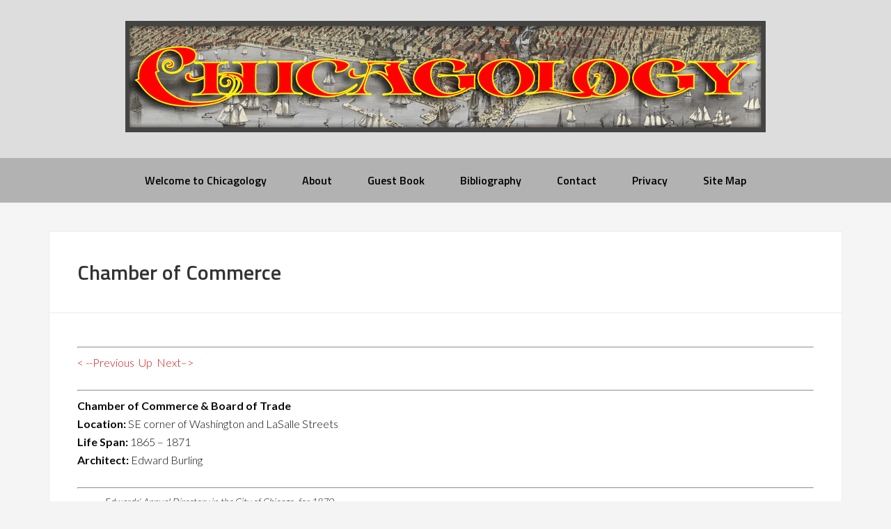

--- FILE ---
content_type: text/html; charset=UTF-8
request_url: https://chicagology.com/prefire/prefire043/
body_size: 19909
content:
<!DOCTYPE html>
<html lang="en-US">
<head >
<meta charset="UTF-8" />
<meta name="viewport" content="width=device-width, initial-scale=1" />
<title>Chamber of Commerce</title>
<meta name='robots' content='max-image-preview:large' />
	<style>img:is([sizes="auto" i], [sizes^="auto," i]) { contain-intrinsic-size: 3000px 1500px }</style>
	<link rel='dns-prefetch' href='//fonts.googleapis.com' />
<link rel="alternate" type="application/rss+xml" title="chicagology &raquo; Feed" href="http://chicagology.com/feed/" />
<link rel="alternate" type="application/rss+xml" title="chicagology &raquo; Comments Feed" href="http://chicagology.com/comments/feed/" />
<link rel="alternate" type="application/rss+xml" title="chicagology &raquo; Chamber of Commerce Comments Feed" href="http://chicagology.com/prefire/prefire043/feed/" />
<link rel="canonical" href="http://chicagology.com/prefire/prefire043/" />
<script type="text/javascript">
/* <![CDATA[ */
window._wpemojiSettings = {"baseUrl":"https:\/\/s.w.org\/images\/core\/emoji\/16.0.1\/72x72\/","ext":".png","svgUrl":"https:\/\/s.w.org\/images\/core\/emoji\/16.0.1\/svg\/","svgExt":".svg","source":{"concatemoji":"http:\/\/chicagology.com\/wp-includes\/js\/wp-emoji-release.min.js?ver=6.8.3"}};
/*! This file is auto-generated */
!function(s,n){var o,i,e;function c(e){try{var t={supportTests:e,timestamp:(new Date).valueOf()};sessionStorage.setItem(o,JSON.stringify(t))}catch(e){}}function p(e,t,n){e.clearRect(0,0,e.canvas.width,e.canvas.height),e.fillText(t,0,0);var t=new Uint32Array(e.getImageData(0,0,e.canvas.width,e.canvas.height).data),a=(e.clearRect(0,0,e.canvas.width,e.canvas.height),e.fillText(n,0,0),new Uint32Array(e.getImageData(0,0,e.canvas.width,e.canvas.height).data));return t.every(function(e,t){return e===a[t]})}function u(e,t){e.clearRect(0,0,e.canvas.width,e.canvas.height),e.fillText(t,0,0);for(var n=e.getImageData(16,16,1,1),a=0;a<n.data.length;a++)if(0!==n.data[a])return!1;return!0}function f(e,t,n,a){switch(t){case"flag":return n(e,"\ud83c\udff3\ufe0f\u200d\u26a7\ufe0f","\ud83c\udff3\ufe0f\u200b\u26a7\ufe0f")?!1:!n(e,"\ud83c\udde8\ud83c\uddf6","\ud83c\udde8\u200b\ud83c\uddf6")&&!n(e,"\ud83c\udff4\udb40\udc67\udb40\udc62\udb40\udc65\udb40\udc6e\udb40\udc67\udb40\udc7f","\ud83c\udff4\u200b\udb40\udc67\u200b\udb40\udc62\u200b\udb40\udc65\u200b\udb40\udc6e\u200b\udb40\udc67\u200b\udb40\udc7f");case"emoji":return!a(e,"\ud83e\udedf")}return!1}function g(e,t,n,a){var r="undefined"!=typeof WorkerGlobalScope&&self instanceof WorkerGlobalScope?new OffscreenCanvas(300,150):s.createElement("canvas"),o=r.getContext("2d",{willReadFrequently:!0}),i=(o.textBaseline="top",o.font="600 32px Arial",{});return e.forEach(function(e){i[e]=t(o,e,n,a)}),i}function t(e){var t=s.createElement("script");t.src=e,t.defer=!0,s.head.appendChild(t)}"undefined"!=typeof Promise&&(o="wpEmojiSettingsSupports",i=["flag","emoji"],n.supports={everything:!0,everythingExceptFlag:!0},e=new Promise(function(e){s.addEventListener("DOMContentLoaded",e,{once:!0})}),new Promise(function(t){var n=function(){try{var e=JSON.parse(sessionStorage.getItem(o));if("object"==typeof e&&"number"==typeof e.timestamp&&(new Date).valueOf()<e.timestamp+604800&&"object"==typeof e.supportTests)return e.supportTests}catch(e){}return null}();if(!n){if("undefined"!=typeof Worker&&"undefined"!=typeof OffscreenCanvas&&"undefined"!=typeof URL&&URL.createObjectURL&&"undefined"!=typeof Blob)try{var e="postMessage("+g.toString()+"("+[JSON.stringify(i),f.toString(),p.toString(),u.toString()].join(",")+"));",a=new Blob([e],{type:"text/javascript"}),r=new Worker(URL.createObjectURL(a),{name:"wpTestEmojiSupports"});return void(r.onmessage=function(e){c(n=e.data),r.terminate(),t(n)})}catch(e){}c(n=g(i,f,p,u))}t(n)}).then(function(e){for(var t in e)n.supports[t]=e[t],n.supports.everything=n.supports.everything&&n.supports[t],"flag"!==t&&(n.supports.everythingExceptFlag=n.supports.everythingExceptFlag&&n.supports[t]);n.supports.everythingExceptFlag=n.supports.everythingExceptFlag&&!n.supports.flag,n.DOMReady=!1,n.readyCallback=function(){n.DOMReady=!0}}).then(function(){return e}).then(function(){var e;n.supports.everything||(n.readyCallback(),(e=n.source||{}).concatemoji?t(e.concatemoji):e.wpemoji&&e.twemoji&&(t(e.twemoji),t(e.wpemoji)))}))}((window,document),window._wpemojiSettings);
/* ]]> */
</script>
<link rel='stylesheet' id='enterprise-pro-theme-css' href='http://chicagology.com/wp-content/themes/enterprise-pro/style.css?ver=2.1.1' type='text/css' media='all' />
<style id='wp-emoji-styles-inline-css' type='text/css'>

	img.wp-smiley, img.emoji {
		display: inline !important;
		border: none !important;
		box-shadow: none !important;
		height: 1em !important;
		width: 1em !important;
		margin: 0 0.07em !important;
		vertical-align: -0.1em !important;
		background: none !important;
		padding: 0 !important;
	}
</style>
<link rel='stylesheet' id='wp-block-library-css' href='http://chicagology.com/wp-includes/css/dist/block-library/style.min.css?ver=6.8.3' type='text/css' media='all' />
<style id='classic-theme-styles-inline-css' type='text/css'>
/*! This file is auto-generated */
.wp-block-button__link{color:#fff;background-color:#32373c;border-radius:9999px;box-shadow:none;text-decoration:none;padding:calc(.667em + 2px) calc(1.333em + 2px);font-size:1.125em}.wp-block-file__button{background:#32373c;color:#fff;text-decoration:none}
</style>
<style id='global-styles-inline-css' type='text/css'>
:root{--wp--preset--aspect-ratio--square: 1;--wp--preset--aspect-ratio--4-3: 4/3;--wp--preset--aspect-ratio--3-4: 3/4;--wp--preset--aspect-ratio--3-2: 3/2;--wp--preset--aspect-ratio--2-3: 2/3;--wp--preset--aspect-ratio--16-9: 16/9;--wp--preset--aspect-ratio--9-16: 9/16;--wp--preset--color--black: #000000;--wp--preset--color--cyan-bluish-gray: #abb8c3;--wp--preset--color--white: #ffffff;--wp--preset--color--pale-pink: #f78da7;--wp--preset--color--vivid-red: #cf2e2e;--wp--preset--color--luminous-vivid-orange: #ff6900;--wp--preset--color--luminous-vivid-amber: #fcb900;--wp--preset--color--light-green-cyan: #7bdcb5;--wp--preset--color--vivid-green-cyan: #00d084;--wp--preset--color--pale-cyan-blue: #8ed1fc;--wp--preset--color--vivid-cyan-blue: #0693e3;--wp--preset--color--vivid-purple: #9b51e0;--wp--preset--gradient--vivid-cyan-blue-to-vivid-purple: linear-gradient(135deg,rgba(6,147,227,1) 0%,rgb(155,81,224) 100%);--wp--preset--gradient--light-green-cyan-to-vivid-green-cyan: linear-gradient(135deg,rgb(122,220,180) 0%,rgb(0,208,130) 100%);--wp--preset--gradient--luminous-vivid-amber-to-luminous-vivid-orange: linear-gradient(135deg,rgba(252,185,0,1) 0%,rgba(255,105,0,1) 100%);--wp--preset--gradient--luminous-vivid-orange-to-vivid-red: linear-gradient(135deg,rgba(255,105,0,1) 0%,rgb(207,46,46) 100%);--wp--preset--gradient--very-light-gray-to-cyan-bluish-gray: linear-gradient(135deg,rgb(238,238,238) 0%,rgb(169,184,195) 100%);--wp--preset--gradient--cool-to-warm-spectrum: linear-gradient(135deg,rgb(74,234,220) 0%,rgb(151,120,209) 20%,rgb(207,42,186) 40%,rgb(238,44,130) 60%,rgb(251,105,98) 80%,rgb(254,248,76) 100%);--wp--preset--gradient--blush-light-purple: linear-gradient(135deg,rgb(255,206,236) 0%,rgb(152,150,240) 100%);--wp--preset--gradient--blush-bordeaux: linear-gradient(135deg,rgb(254,205,165) 0%,rgb(254,45,45) 50%,rgb(107,0,62) 100%);--wp--preset--gradient--luminous-dusk: linear-gradient(135deg,rgb(255,203,112) 0%,rgb(199,81,192) 50%,rgb(65,88,208) 100%);--wp--preset--gradient--pale-ocean: linear-gradient(135deg,rgb(255,245,203) 0%,rgb(182,227,212) 50%,rgb(51,167,181) 100%);--wp--preset--gradient--electric-grass: linear-gradient(135deg,rgb(202,248,128) 0%,rgb(113,206,126) 100%);--wp--preset--gradient--midnight: linear-gradient(135deg,rgb(2,3,129) 0%,rgb(40,116,252) 100%);--wp--preset--font-size--small: 13px;--wp--preset--font-size--medium: 20px;--wp--preset--font-size--large: 36px;--wp--preset--font-size--x-large: 42px;--wp--preset--spacing--20: 0.44rem;--wp--preset--spacing--30: 0.67rem;--wp--preset--spacing--40: 1rem;--wp--preset--spacing--50: 1.5rem;--wp--preset--spacing--60: 2.25rem;--wp--preset--spacing--70: 3.38rem;--wp--preset--spacing--80: 5.06rem;--wp--preset--shadow--natural: 6px 6px 9px rgba(0, 0, 0, 0.2);--wp--preset--shadow--deep: 12px 12px 50px rgba(0, 0, 0, 0.4);--wp--preset--shadow--sharp: 6px 6px 0px rgba(0, 0, 0, 0.2);--wp--preset--shadow--outlined: 6px 6px 0px -3px rgba(255, 255, 255, 1), 6px 6px rgba(0, 0, 0, 1);--wp--preset--shadow--crisp: 6px 6px 0px rgba(0, 0, 0, 1);}:where(.is-layout-flex){gap: 0.5em;}:where(.is-layout-grid){gap: 0.5em;}body .is-layout-flex{display: flex;}.is-layout-flex{flex-wrap: wrap;align-items: center;}.is-layout-flex > :is(*, div){margin: 0;}body .is-layout-grid{display: grid;}.is-layout-grid > :is(*, div){margin: 0;}:where(.wp-block-columns.is-layout-flex){gap: 2em;}:where(.wp-block-columns.is-layout-grid){gap: 2em;}:where(.wp-block-post-template.is-layout-flex){gap: 1.25em;}:where(.wp-block-post-template.is-layout-grid){gap: 1.25em;}.has-black-color{color: var(--wp--preset--color--black) !important;}.has-cyan-bluish-gray-color{color: var(--wp--preset--color--cyan-bluish-gray) !important;}.has-white-color{color: var(--wp--preset--color--white) !important;}.has-pale-pink-color{color: var(--wp--preset--color--pale-pink) !important;}.has-vivid-red-color{color: var(--wp--preset--color--vivid-red) !important;}.has-luminous-vivid-orange-color{color: var(--wp--preset--color--luminous-vivid-orange) !important;}.has-luminous-vivid-amber-color{color: var(--wp--preset--color--luminous-vivid-amber) !important;}.has-light-green-cyan-color{color: var(--wp--preset--color--light-green-cyan) !important;}.has-vivid-green-cyan-color{color: var(--wp--preset--color--vivid-green-cyan) !important;}.has-pale-cyan-blue-color{color: var(--wp--preset--color--pale-cyan-blue) !important;}.has-vivid-cyan-blue-color{color: var(--wp--preset--color--vivid-cyan-blue) !important;}.has-vivid-purple-color{color: var(--wp--preset--color--vivid-purple) !important;}.has-black-background-color{background-color: var(--wp--preset--color--black) !important;}.has-cyan-bluish-gray-background-color{background-color: var(--wp--preset--color--cyan-bluish-gray) !important;}.has-white-background-color{background-color: var(--wp--preset--color--white) !important;}.has-pale-pink-background-color{background-color: var(--wp--preset--color--pale-pink) !important;}.has-vivid-red-background-color{background-color: var(--wp--preset--color--vivid-red) !important;}.has-luminous-vivid-orange-background-color{background-color: var(--wp--preset--color--luminous-vivid-orange) !important;}.has-luminous-vivid-amber-background-color{background-color: var(--wp--preset--color--luminous-vivid-amber) !important;}.has-light-green-cyan-background-color{background-color: var(--wp--preset--color--light-green-cyan) !important;}.has-vivid-green-cyan-background-color{background-color: var(--wp--preset--color--vivid-green-cyan) !important;}.has-pale-cyan-blue-background-color{background-color: var(--wp--preset--color--pale-cyan-blue) !important;}.has-vivid-cyan-blue-background-color{background-color: var(--wp--preset--color--vivid-cyan-blue) !important;}.has-vivid-purple-background-color{background-color: var(--wp--preset--color--vivid-purple) !important;}.has-black-border-color{border-color: var(--wp--preset--color--black) !important;}.has-cyan-bluish-gray-border-color{border-color: var(--wp--preset--color--cyan-bluish-gray) !important;}.has-white-border-color{border-color: var(--wp--preset--color--white) !important;}.has-pale-pink-border-color{border-color: var(--wp--preset--color--pale-pink) !important;}.has-vivid-red-border-color{border-color: var(--wp--preset--color--vivid-red) !important;}.has-luminous-vivid-orange-border-color{border-color: var(--wp--preset--color--luminous-vivid-orange) !important;}.has-luminous-vivid-amber-border-color{border-color: var(--wp--preset--color--luminous-vivid-amber) !important;}.has-light-green-cyan-border-color{border-color: var(--wp--preset--color--light-green-cyan) !important;}.has-vivid-green-cyan-border-color{border-color: var(--wp--preset--color--vivid-green-cyan) !important;}.has-pale-cyan-blue-border-color{border-color: var(--wp--preset--color--pale-cyan-blue) !important;}.has-vivid-cyan-blue-border-color{border-color: var(--wp--preset--color--vivid-cyan-blue) !important;}.has-vivid-purple-border-color{border-color: var(--wp--preset--color--vivid-purple) !important;}.has-vivid-cyan-blue-to-vivid-purple-gradient-background{background: var(--wp--preset--gradient--vivid-cyan-blue-to-vivid-purple) !important;}.has-light-green-cyan-to-vivid-green-cyan-gradient-background{background: var(--wp--preset--gradient--light-green-cyan-to-vivid-green-cyan) !important;}.has-luminous-vivid-amber-to-luminous-vivid-orange-gradient-background{background: var(--wp--preset--gradient--luminous-vivid-amber-to-luminous-vivid-orange) !important;}.has-luminous-vivid-orange-to-vivid-red-gradient-background{background: var(--wp--preset--gradient--luminous-vivid-orange-to-vivid-red) !important;}.has-very-light-gray-to-cyan-bluish-gray-gradient-background{background: var(--wp--preset--gradient--very-light-gray-to-cyan-bluish-gray) !important;}.has-cool-to-warm-spectrum-gradient-background{background: var(--wp--preset--gradient--cool-to-warm-spectrum) !important;}.has-blush-light-purple-gradient-background{background: var(--wp--preset--gradient--blush-light-purple) !important;}.has-blush-bordeaux-gradient-background{background: var(--wp--preset--gradient--blush-bordeaux) !important;}.has-luminous-dusk-gradient-background{background: var(--wp--preset--gradient--luminous-dusk) !important;}.has-pale-ocean-gradient-background{background: var(--wp--preset--gradient--pale-ocean) !important;}.has-electric-grass-gradient-background{background: var(--wp--preset--gradient--electric-grass) !important;}.has-midnight-gradient-background{background: var(--wp--preset--gradient--midnight) !important;}.has-small-font-size{font-size: var(--wp--preset--font-size--small) !important;}.has-medium-font-size{font-size: var(--wp--preset--font-size--medium) !important;}.has-large-font-size{font-size: var(--wp--preset--font-size--large) !important;}.has-x-large-font-size{font-size: var(--wp--preset--font-size--x-large) !important;}
:where(.wp-block-post-template.is-layout-flex){gap: 1.25em;}:where(.wp-block-post-template.is-layout-grid){gap: 1.25em;}
:where(.wp-block-columns.is-layout-flex){gap: 2em;}:where(.wp-block-columns.is-layout-grid){gap: 2em;}
:root :where(.wp-block-pullquote){font-size: 1.5em;line-height: 1.6;}
</style>
<link rel='stylesheet' id='dashicons-css' href='http://chicagology.com/wp-includes/css/dashicons.min.css?ver=6.8.3' type='text/css' media='all' />
<link rel='stylesheet' id='google-fonts-css' href='//fonts.googleapis.com/css?family=Lato%3A300%2C700%2C300italic%7CTitillium+Web%3A600&#038;ver=2.1.1' type='text/css' media='all' />
<style id='akismet-widget-style-inline-css' type='text/css'>

			.a-stats {
				--akismet-color-mid-green: #357b49;
				--akismet-color-white: #fff;
				--akismet-color-light-grey: #f6f7f7;

				max-width: 350px;
				width: auto;
			}

			.a-stats * {
				all: unset;
				box-sizing: border-box;
			}

			.a-stats strong {
				font-weight: 600;
			}

			.a-stats a.a-stats__link,
			.a-stats a.a-stats__link:visited,
			.a-stats a.a-stats__link:active {
				background: var(--akismet-color-mid-green);
				border: none;
				box-shadow: none;
				border-radius: 8px;
				color: var(--akismet-color-white);
				cursor: pointer;
				display: block;
				font-family: -apple-system, BlinkMacSystemFont, 'Segoe UI', 'Roboto', 'Oxygen-Sans', 'Ubuntu', 'Cantarell', 'Helvetica Neue', sans-serif;
				font-weight: 500;
				padding: 12px;
				text-align: center;
				text-decoration: none;
				transition: all 0.2s ease;
			}

			/* Extra specificity to deal with TwentyTwentyOne focus style */
			.widget .a-stats a.a-stats__link:focus {
				background: var(--akismet-color-mid-green);
				color: var(--akismet-color-white);
				text-decoration: none;
			}

			.a-stats a.a-stats__link:hover {
				filter: brightness(110%);
				box-shadow: 0 4px 12px rgba(0, 0, 0, 0.06), 0 0 2px rgba(0, 0, 0, 0.16);
			}

			.a-stats .count {
				color: var(--akismet-color-white);
				display: block;
				font-size: 1.5em;
				line-height: 1.4;
				padding: 0 13px;
				white-space: nowrap;
			}
		
</style>
<link rel='stylesheet' id='gppro-style-css' href='//chicagology.com/dpp-custom-styles-d65268910c8f77a978c633169e4fd269?ver=6.8.3' type='text/css' media='all' />
<script type="text/javascript" src="http://chicagology.com/wp-includes/js/jquery/jquery.min.js?ver=3.7.1" id="jquery-core-js"></script>
<script type="text/javascript" src="http://chicagology.com/wp-includes/js/jquery/jquery-migrate.min.js?ver=3.4.1" id="jquery-migrate-js"></script>
<script type="text/javascript" src="http://chicagology.com/wp-content/themes/enterprise-pro/js/responsive-menu.js?ver=1.0.0" id="enterprise-responsive-menu-js"></script>
<link rel="https://api.w.org/" href="http://chicagology.com/wp-json/" /><link rel="alternate" title="JSON" type="application/json" href="http://chicagology.com/wp-json/wp/v2/pages/200" /><link rel="EditURI" type="application/rsd+xml" title="RSD" href="http://chicagology.com/xmlrpc.php?rsd" />
<link rel="alternate" title="oEmbed (JSON)" type="application/json+oembed" href="http://chicagology.com/wp-json/oembed/1.0/embed?url=http%3A%2F%2Fchicagology.com%2Fprefire%2Fprefire043%2F" />
<link rel="alternate" title="oEmbed (XML)" type="text/xml+oembed" href="http://chicagology.com/wp-json/oembed/1.0/embed?url=http%3A%2F%2Fchicagology.com%2Fprefire%2Fprefire043%2F&#038;format=xml" />


<!-- WPMobile.App -->
<meta name="theme-color" content="#acb6bf" />
<meta name="msapplication-navbutton-color" content="#acb6bf" />
<meta name="apple-mobile-web-app-status-bar-style" content="#acb6bf" />
<!-- / WPMobile.App -->

<link rel="icon" href="http://chicagology.com/wp-content/themes/enterprise-pro/images/favicon.ico" />
<link rel="pingback" href="http://chicagology.com/xmlrpc.php" />
<style type="text/css">.site-title a { background: url(http://chicagology.com/wp-content/uploads/2015/11/920x160chicagologylogo2.jpg) no-repeat !important; }</style>
    <style>
        @font-face {
		  font-family: 'Framework7 Icons';
		  font-style: normal;
		  font-weight: 400;
		  src: url("http://chicagology.com/wp-content/plugins/wpappninja/themes/wpmobileapp/includes/fonts/Framework7Icons-Regular.eot?2019");
		  src: local('Framework7 Icons'),
    		 local('Framework7Icons-Regular'),
    		 url("http://chicagology.com/wp-content/plugins/wpappninja/themes/wpmobileapp/includes/fonts/Framework7Icons-Regular.woff2?2019") format("woff2"),
    		 url("http://chicagology.com/wp-content/plugins/wpappninja/themes/wpmobileapp/includes/fonts/Framework7Icons-Regular.woff?2019") format("woff"),
    		 url("http://chicagology.com/wp-content/plugins/wpappninja/themes/wpmobileapp/includes/fonts/Framework7Icons-Regular.ttf?2019") format("truetype");
		}

		.f7-icons, .framework7-icons {
		  font-family: 'Framework7 Icons';
		  font-weight: normal;
		  font-style: normal;
		  font-size: 25px;
		  line-height: 1;
		  letter-spacing: normal;
		  text-transform: none;
		  display: inline-block;
		  white-space: nowrap;
		  word-wrap: normal;
		  direction: ltr;
		  -webkit-font-smoothing: antialiased;
		  text-rendering: optimizeLegibility;
		  -moz-osx-font-smoothing: grayscale;
		  -webkit-font-feature-settings: "liga";
		  -moz-font-feature-settings: "liga=1";
		  -moz-font-feature-settings: "liga";
		  font-feature-settings: "liga";
		}
    </style>
		<style type="text/css"></style>
		<script type="text/javascript"></script>
	</head>
<body class="wp-singular page-template-default page page-id-200 page-child parent-pageid-150 wp-theme-genesis wp-child-theme-enterprise-pro custom-header header-image header-full-width full-width-content genesis-breadcrumbs-hidden genesis-footer-widgets-hidden gppro-custom" itemscope itemtype="https://schema.org/WebPage"><div class="site-container"><header class="site-header" itemscope itemtype="https://schema.org/WPHeader"><div class="wrap"><div class="title-area"><p class="site-title" itemprop="headline"><a href="http://chicagology.com/">chicagology</a></p></div></div></header><nav class="nav-primary" aria-label="Main" itemscope itemtype="https://schema.org/SiteNavigationElement"><div class="wrap"><ul id="menu-current-2025" class="menu genesis-nav-menu menu-primary"><li id="menu-item-18309" class="menu-item menu-item-type-post_type menu-item-object-page menu-item-home menu-item-18309"><a href="http://chicagology.com/" itemprop="url"><span itemprop="name">Welcome to Chicagology</span></a></li>
<li id="menu-item-18313" class="menu-item menu-item-type-post_type menu-item-object-page menu-item-18313"><a href="http://chicagology.com/about/" itemprop="url"><span itemprop="name">About</span></a></li>
<li id="menu-item-18311" class="menu-item menu-item-type-post_type menu-item-object-page menu-item-18311"><a href="http://chicagology.com/guest-book/" itemprop="url"><span itemprop="name">Guest Book</span></a></li>
<li id="menu-item-18310" class="menu-item menu-item-type-post_type menu-item-object-page menu-item-18310"><a href="http://chicagology.com/bibliography/" itemprop="url"><span itemprop="name">Bibliography</span></a></li>
<li id="menu-item-18312" class="menu-item menu-item-type-post_type menu-item-object-page menu-item-18312"><a href="http://chicagology.com/contact2/" itemprop="url"><span itemprop="name">Contact</span></a></li>
<li id="menu-item-22472" class="menu-item menu-item-type-post_type menu-item-object-page menu-item-22472"><a href="http://chicagology.com/legal/" itemprop="url"><span itemprop="name">Privacy</span></a></li>
<li id="menu-item-18345" class="menu-item menu-item-type-post_type menu-item-object-page menu-item-18345"><a href="http://chicagology.com/site-map/" itemprop="url"><span itemprop="name">Site Map</span></a></li>
</ul></div></nav><div class="site-inner"><div class="wrap"><div class="content-sidebar-wrap"><main class="content"><article class="post-200 page type-page status-publish entry" aria-label="Chamber of Commerce" itemscope itemtype="https://schema.org/CreativeWork"><header class="entry-header"><h1 class="entry-title" itemprop="headline">Chamber of Commerce</h1>
</header><div class="entry-content" itemprop="text"><hr />
<p><a href="https://chicagology.com/prefire/prefire042/">< --Previous</a>&nbsp;&nbsp;</a><a href="https://chicagology.com/prefire/">Up</a>&nbsp;&nbsp;<a href="https://chicagology.com/prefire/prefire044/">Next&#8211;></a></p>
<hr>
<p><b>Chamber of Commerce &#038; Board of Trade </b><br />
<strong>Location:</strong> SE corner of Washington and LaSalle Streets<br />
<strong>Life Span:</strong> 1865 &#8211; 1871<br />
<strong>Architect:</strong> Edward Burling</p>
<hr>
<ol style="font-size:14px"><em>Edwards’ Annual Directory in the City of Chicago, for 1870</em><br />
<strong>Chamber of Commerce Building</strong>—Southeast corner of LaSalle and Washington streets.</ol>
<hr>
<p>In 1846, John Charles Haines formed a partnership with Jared Gage and acquired several flour mills. In 1848, he was elected to the first of six terms as alderman on the city council and two terms as the water commissioner. He became mayor of Chicago from 1858-1860.</p>
<p>The first meeting of the Board of Trade in Chicago was held on March 13, 1848, in a room which was rented over the flour store of Gage &#038; Haines on South Water street. </p>
<hr>
<p><em>Chicago Illustrated, January, 1866</em></p>
<p><img decoding="async" src="https://chicagology.com/wp-content/themes/revolution-20/PreFire/chicagoillustrated1866janchamber.jpg"  width="900" img="img" style="float:center" alt="" hspace="20" vspace="20" /></p>
<hr>
<p> <strong>THE CHAMBER OF COMMERCE</strong> building, shown on the right of this picture, is one of the latest of the many new and handsome public edifices erected of late years in Chicago. It is located at the south-east corner of La Salle and Washington streets, and fronts the Court-House square. To the east is the new building of <a href="https://chicagology.com/prefire/prefire095/">Smith and Nixon</a>; and still further to the east, at the corner of Clark street is the <a href="https://chicagology.com/prefire/prefire220/">Methodist block,</a>.</p>
<p>The style of architecture is decidedly composite, the beauty and majesty of Art having been made subordinate to the amount of capital stock and the prospect of future dividends.</p>
<p>The dimensions of the main building are ninety-three by one hundred and eighty-one feet, and one hundred feet in height.<br />
 <br />
From the main door the entrance leads up a short flight of stairs to a hall which extends the whole length of the building, each side being apportioned into handsome business rooms, all of which are occupied by merchants, banks, and insurance companies. The sides of the building face respectively on La Salle street and Exchange place. From this floor the ascent to the grand hall is by a double flight of stairs. This hall is the finest, in all its details, erected in the West. Eighteen windows throw their colored rays upon the room. Its loftiness, the harmony of the coloring, and the general character of the design are very imposing. It is elaborately adorned with freshness, paintings and appropriate designs. The hall is one hundred and forty-three feet by eighty-nine, and forty-four feet from floor to ceiling. The interior of this grand hall is appropriately furnished for the business to which it is dedicated. The hall is lighted by Frank&#8217;s reflectors on the top of the roof, which is one of Mensard&#8217;s.</p>
<p>The building was erected and the site purchased by an incorporated company, known as the &#8220;Chamber of Commerce,&#8221; composed of members of the Board of Trade. It cost about four hundred thousand dollars. The external view of the building, though faithful in every particular, fails in giving any just idea of the magnitude, convenience, elegance and grandeur of the interior construction and finish. The architect was E. Burling, Esq., of Chicago.</p>
<p>On Wednesday, August 30th, 1865, this grand  edifice was dedicated, with imposing ceremonies, to Commerce. Prayer was offered by Rev. O. H. Tiffany, D. D., and the inaugural address was delivered by the Hon. Charles Randolph, President of the Board of Trade of Chicago. Other addresses were made by S. J. Andrews, Esq., of Maine; J. S. Ropes, Esq., of Boston; the Hon. D. G. Ford, Mayor of Oswego, New York; J. p. Bankson, Esq., of Pennsylvania; W. G. Perkins, Esq., of Ohio; the Hon. G. V. N. Lothrop, of Detroit; Adam Brown, Esq., of Hamilton, Canada West; Hon. Judge Harbison, of Louisville, Kentucky; Barton Able, Esq., of St. Louis; Hon. E. B. Martindale, of Indiana; A. S. Pease, Esq., of Troy, New York; and Henry G. Smith, of Tennessee. Delegates from the Boards of Trade and commercial organizations of Baltimore, Cleveland, Toledo, Albany and Troy, Portland, Boston, Cincinnati, Philadelphia, Pittsburgh, St. Louis, Louisville, New York, Memphis, Buffalo, Oswego, Detroit, Milwaukee, Montreal, Toronto, Hamilron, Ottawa, and from all the cities and towns of the North-West. The dedication of the building was followed by a series of festivities, covering three or four days.</p>
<p>The Board of Trade of Chicago. to whose enterprise the city owes the successful completion of this handsome structure, is composed of about fifteen hundred members. It was organized in 1848, and then numbered less than one hundred members. Ten years later, in 1858, it had increased to four hundred members, when a building was erected on Water street, arranged expressly for its meetings on &#8216;Change. The rapid increase of business, the Board itself increasing to twelve hundred members made it necessary, in 1863, to take steps for another anore suitable building. The present building is the magnificent result of the prompt and earnest efforts of the gentlemen to whom the work was intrusted.</p>
<p>The following are the officers of the Chicago Chamber of Commerce: <em>President</em>—R. M. Hough. <em>Vice-President</em> —V. A. Turpin. <em>Directors</em> —John L. Hancock, T. J. Bronson, P. L. Underwood, H. Milward, Lyman Blair, D. Thompson, J. M. Richards, Hugh McLennan, George F. Rumsey, Samuel M. Nickerson, J. K. Pollard. <em>Secretary</em>—C. L. Raymond.</p>
<p>The following are the names of the Board of Trade: <em>President</em>—Charles Randolph. <em>First Vice-President</em> —T. Maple. <em>Second Vice-President</em>—John C. Dore. <em>Directors</em>—(for term expiring in 1866) —W. Nason, J. S. Harvey, Albert Morse, W. N. Brainard, C. M. Culbertson. Term expiring in 1867—S. S. Williamson, E. V. Robbins, W. H. Low, S. A. Kent, J. W. Odell. <em>Secretary</em> —John F. Beatty. <em>Treasurer</em> —George F. Rumsey.</p>
<p>James W. Sheehan, Esq.,<br />
January 1866</p>
<hr>
<p><em>Chicago Tribune, February 23, 1864</em></p>
<p><strong>New Location of tbe Board af Trade.</strong><br />
<em>Eds. Tribune:</em> The location by the Board of Trade of their proposed new building being, of importance to the public. I propose through your columns to compare the relative merits ol the two locations now talked of, viz: 1st, The <a href="https://chicagology.com/prefire/prefire101/">Baptist Church</a> property, corner of Washington and Lasalle streets, fronting the public square, 2d.. The &#8220;<a href="https://chicagology.com/prefire/prefire171/">Wigwam</a>,&#8221; corner of Market and Lake streets, near the river. </p>
<p>It will not be denied by any sensible man who will examine both localities, that the corner opposite the square is much the more sightly snd beautiful place to erect a building, which, while it is an ornament to the city and a pride to the Board of Trade, will at a glance show the beholder its magnificent and just proportions. Health, being of the first importance, should receive particular attention. The corner opposite the square is away from the nauseating stench arising from that stream of corruption, yearly growing worse, caused by the reception of all the filth from the sewers, slaughter houses, tanneries and distilleries into the river, while the corner of Market and Lake is sweetly near and under those deathly influences. The former location has also the benefit of purer air, being nearer to Lake Michigan and having in front a park or square open forever. Therefore, in respect to healthiness of location, the Baptist Church property has altogether the preference over the Wigwam. </p>
<p>The next thing in importance, and the only thing now to compare, is centrality of location as regards not only the present but the future business of the city. This is to be judged by ease of access to both places.<br />
<img decoding="async" src="https://chicagology.com/wp-content/themes/revolution-20/PreFire3/chamberofcommerce1865.jpg"  width="350" img="img" style="float:right" alt="" hspace="20" vspace="20" /><br />
<em>First</em>,  we will commence with the North Side. The residents there find access to the South Side by Wells, Clark and Bush street bridges. The street railways terminating on Clark street, it is fair to presume that one half of the North Siders cross that bridge. We will take that as the center, and by examining the map we find that the Baptist Church is one block nearer to it than it is to the Wigwam. Those crossing at Wells street are one block nearer to the latter, while those crossing Rush street are one block nearer to the former. So that at the present time, upon a fair average computation, the residents of the North Side are one block easier of access to the Baptist Church than to the Wigwam. In the future, if the river should be bridged at State and Lasalle streets, and the street railways should crass them as now proposed, the difference in favor of the Baptist Church would be immeasurably increased. </p>
<p><em>Secondly</em>—We will compare the West side. The residents crossing at Lake street are five blocks nearer to the Wigwam than to the Baptist Church. Those crossing at Randolph are three blocks nearer to the Wigwam unless by the street cars, then they are landed exactly equi-distant from both places. Those crossing at Madison are one block nearer to the Wigwam, unless by the cars, then they are landed three blocks from the Wigwam and only one from the church. Those crossing at Van Buren are one block nearer to the Wigwam. Those crossing on Polk street are three blocks nearer to tbe Baptist Church. Those crossing at Twelfth street and Old street are five blocks nearer to the Baptist Church. This will also be true of all bridges constructed south of Twelfth street. Thus at the present time the residents of the West Division can get to either place with about equal facility. In the future, when the street railways shall be extended south to Bridgport, crossing at Madison street and north through Milwaukee avenue, crossing at Randolph, the difference will then be greatly in favor of the church corner. </p>
<p><em>Lastly</em>—The North Division and a general comparison in reference to the business of the city. </p>
<p>All of the first class large hotels, nearly all of the bankers and banking offices, all of the large public halls, all of the principal places of public amusement, the termination of all the street railways, all of the large newspaper and printing offices, all of the lawyers&#8217; offices, nearly all of the railway offices doing business here, all of the lake transportation and propeller agencies and docks, the great bulk of the wholesale houses in the city, all these are nearer to the church than to the Wigwam. In fact, nine-tenths of the above enumeration are east of Lasalle and south of Water streets, so that while the corner of Lasalle and Washington is central as regards the business of the city, and ease of access, the corner of Market and Lake is on the extreme outer circle, or in other words, is in the extreme northwest corner of the South Division. The post-office, where say one in the city has to go, is within three blocks of the church, while it is eight blocks from the Wigwam. The Custom House is the same relative distance. The Court House, County, City and Public Offices, and directly opposite the church, and are four blocks from the Wigwam The greater proportion of the grain elevators are nearer to the Church than to the Wigwam.</p>
<p>The facts stated ought to convince any individual and disinterested person that the corner of Washington and LaSalle, for the purpose named, is cheap at any reasonable price, while the corner of Market and Lake would be <em>dear</em> if presented to the <em>Board</em> as a gift, and they be compelled to erect thereon a costly edifice.</p>
<hr>
<p><em>Chicago Tribune, March 8, 1864</em></p>
<p><strong>Chamber of Commerce.</strong>— The Building Committee of the Chamber of Commerce have purchased the Baptist Church property, 92&#215;180 feet, recommended by the Association at a meeting held some time ago. The subscriptions are coming in freely, the plans will be advertised for in a few days, and every preparation is being made for the erection of an edifice that will be an ornament to the city.</p>
<hr>
<p><em>Chicago Tribune, August 29, 1865</em></p>
<p><img decoding="async" src="https://chicagology.com/wp-content/themes/revolution-20/PreFire2/chicagotribuneheadline29aug1865chambercommerce.jpg"  width="375" img="img" style="float:left" alt="" hspace="20" vspace="20" />The new Chamber of Commerce building, the most magnificent edifice in the United States, is now completed, and was thrown open yesterday for the inspection of the public. So much has been said, and so much seen of this building that it seems scarcely necessary to, in this connection, give more than a brief glance at its prominent features and peculiarities; but these are so numerous and noteworthy that a description must necessarily be somewhat extended. Its exterior may be said to be imposing, but cannot be called beautiful; it belongs to what what we might term peculiarly &#8220;American composite&#8221; order of architecture, in which the great feature is intense utility, and for the attaining of this recognized &#8220;orders&#8221; of architecture re jumbled together with perfectly fantastic looseness. But it is a huge building, massive even in its details, and conveys to the beholder a strong sense of enduring solidity, a very proper idea when connected with an institution, typical as this is, of the wealth and might of Commerce in this great Northwest. One very bad point is the brick wall on the inner or Southern end of the edifice. It should have been in accordance with the other three sides of stone. The present arrangement is unpleasantly poor and mean in appearance. With regard to the ornamentation, it seems too profuse, but this is one of the defects inseparable from the &#8220;American composite.&#8221; The &#8220;Mansard&#8221; roof, with its oval windows, is in some measure necessary for the purposes of ventilation and convenience of space over the great hall, but in an aesthetic light we never did, and hope we never shall like the thing. We don&#8217;t like the clumsy affair, even without absurd parti-colorings, and we  like it much less with them. An unusual and not particularly pleasant effect is give to the exterior by the reversal of the ordinary rules of construction, in increasing the height of the the stories toward the roof; but for the purposes of the building this was unavoidable, and the difficulty has been overcome as well as possible. The windows would have been more pleasing if the panes had been larger, would have accorded better with the style of the walls and ornamentation about them. The high basement and first floor are devoted entirely to offices. Two insurance offices are located in the former, and two banks (&#8220;City National&#8221; and &#8220;Sturges'&#8221;) in the latter, together with the offices of several firms, all furnished in the highest degree of elegance. Passing the entrance, which is an exception to the general imposing character of the exterior, and ascending the staircase heading up to the great hall, one cannot but regret that it has not been made wider and loftier. The two iron stairways, each five and a half feet in width, and the succeeding wooden ones, at right angles with them, five feet each in width, all seem small and insufficient, when viewed in connection with the great exterior and huge hall to which they lead. They are, however, no doubt quite sufficient for all requirements to made upon them, and are very elegantly finished.</p>
<hr>
<p><img decoding="async" src="https://chicagology.com/wp-content/themes/revolution-20/PreFire2/chamberofcommerseCarbutt140.jpg"  width="1000" img="img" style="float:center" alt="" /></p>
<ol style="font-size:14px">Chamber of Commerce<br />
John Carbutt photographed these two nearly identical views in 1865. </ol>
<hr>
<p>The great hall is without doubt the grandest meeting room of any commercial body in this country. It is 113 feet in length, by 87 in width, and 45 in height. Light is during the day admitted by ten windows on each side, and five in front, each twenty-five feet i height and of proportional width, and at night the hall may be brilliantly illuminated by ten gigantic reflectors, which dot the panels of the ceiling. These reflectors serve likewise as ventilators and heat will be supplied, in cold weather, by a huge eight-boiler heater, of Murray &#038; Gold&#8217;s patent, which stands in the basement. All about the room, to the height of four and a half feet from the floor, runs a paneled wainscoting of oak and above this the walls are divided into elegant panels of neutral tints. At the northern end is an elevated dais of almost semi-circular form, thirty-six in length, under which are painted in neutral tints, two figures supposed to be emblematic of Liberty and Justice. The rest of the frescoing is good; the figures at the Northern end are really very fine, but these are positively wretched. They could only appear half passable if seen at a greta heigh, in a dim light, by a very short-sighted man. Such daubs, badly shaded distortions of the most intensely Chinese ideas of anatomy, should not be tolerated here a single hour, and we do hope, for the credit of the city, that they will be well whitewashed over before the visitors arrive to participate in the grand opening of the rooms. Their defects are radical and irremediable. The obliquity in the visual organs of Justice might be amended and Liberty&#8217;s dislocated limbs set, but they could never be improved sufficiently to prevent their being a disgrace to their maker. Over the gallery is a magnificent eagle, grasping two American flags, bound together by a ribbon, on which appears the motto &#8220;E pluribus Unum.&#8221; The ceiling is divided into two huge panels of fanciful frescoing, separated by the city seal of Chicago. Each panel is pierced by five &#8220;reflectors,&#8221; and at the corners, executed with fine artistic taste, appear, in medallions, pictures representing a canal boat, railroad train, steamer, plow, saw-mill, grain, elevator, warehouse, and something which may pass readily for either a pork-packing house or a distillery. On the white concave cornice running all around the room are a series of beautiful pictures, done in colors, presenting a very imposing effect. On the north end, in the centre of the field, stands the Goddess of Liberty, in the attitude familiarized to every one by her faithful representation on a greenback five dollar bill. On one side of the goddess appear figures representing sculpture, architecture, music and painting, each surrounded by the implements of her vocation. On the eastern side sits prominent the Genius of Commerce, surrounded by merchandise, etc.; on her right the city of Chicago, the lighthouse pier, and the lake dotted here and there with vessels; and on the left a mingled agricultural and mechanical scene. On the western side appears the Genius of Agriculture, surrounded by fruitful fields, a harvesting scene and pastoral groupings, At the southern end sits regal Science, and grouped about her scientific apparatus and representations of some of the mechanical powers, while afar off to her right is a soft and warm tropical scene, and on her left a view of Lake Michigan. The beautiful ideas contained in these groupings must be at once apparent to the beholder. They do credit at once to the genius of the designer and skill of the painter.</p>
<p>At the southern end of the hall are private rooms for the President. Treasurer, Secretary and Directors of the Board, on the western side of the building, and on the eastern side a reading room, telegraph office, wash rooms, closets, etc., all fitted up in the most superb style appropriate to their several uses. On the floor above, on a level with the gallery, is the Grain Inspector&#8217;s room, fifty by forty feet in extent, the arrangements in which are of the most perfect description. The Janitor&#8217;s room and some store rooms are also on this level. Up stairs, over the hall is a great space up to the roof, some twenty-two feet above the joists of the ceiling, and at one end is a huge lumber room. In this great space over the hall, there are flat forms about the reflectors, for convenience of lighting them from above—a clock-room, and ventilators for the escape of heated air rising from the hall below. The ceiling having been mentioned in this connection, it may be well to remark that the ceiling of the hall is not simply an ordinary plaster one, but is of boards, covered with linen canvas tightly glued on and covered with stucco.</p>
<p>The entire cost of the Chamber of Commerce has been about $100,000, and the back building, connected with it by a bridge and devoted entirely to offices, about $45,000 more. This back building is four stories in height, thirty feet wide and one hundred feet deep.</p>
<p>The names of the several contractors on the Chamber of Commerce are as follows:<br />
Architect—E. Burling.<br />
Draughtsman—E. Baumann.<br />
Carpenters—Warwick &#038; Cassidy.<br />
Masons—Carter Bros.<br />
Plasterers—Doyle &#038; Johnson.<br />
Painters—Mulligan &#038; Heath.<br />
Heaters—Murray &#038; Gold.<br />
Decorators—Jevne &#038; Almini.<br />
Iron Work—F. Letz.<br />
Gas Fitter—J. Scanlean.<br />
Plumber—John Hughes.<br />
Roofer—W. Clark.<br />
Stone Cutters—Wenthe &#038; Moessinger, E. Walker, J.L. Brainard &#038; Co.</p>
<p>Yesterday afternoon in the great hall, having been thrown open to the public, was visited by thousands of gentlemen and ladies, who inspected with sands of gentlemen and ladies, who inspected with pleasure the elegant appointments, and participated in the just pride every citizen of Chicago should feel at our possession of so magnificent a commercial edifice. The place was, however, in much disorder, this condition being attributable in no small degree to the efforts of a legion of men and women engaged in cleaning up crockery, china and glassware, and making other extensive preparations for the grand banquet to come off here on Thursday night.</p>
<p>The following is the programme arranged for the dedication and opening exercises of the Chamber by the Committee of Arrangements.</p>
<ol style="font-size:14px"><strong>Wednesday. 10 a.m.</strong>—formal delivery of the building by the architects and contractors to the Board of Trade—much speech-making, some music, &#038;c.<br />
<strong>Wednesday Afternoon</strong>—Programme not yet arranged.<br />
<strong>Wednesday Evening</strong>—Grand concert at the <a href="https://chicagology.com/prefire/prefire083/">Opera House</a> in honor of the guests of the Board of Trade.<br />
<strong>Thursday Morning</strong>—Trip on steamers up the River, through the heart of the city, among the elevators, packing houses, lumber yards, manufactories, etc.<br />
<strong>Thursday Afternoon</strong>—Visit to the <a href="https://chicagology.com/prefire/prefire084/">Union Stock Yards</a>, on special train of cars on the P.F.W.&#038;C. railroad.<br />
<strong>Thursday Night</strong>—Grand banquet, prepared for one thousand persons, in the great hall of the Chamber of Commerce.<br />
<strong>Friday Morning</strong>—Visit to <a href="https://chicagology.com/prefire/prefire054/">Water Works</a>, <a href="https://chicagology.com/prefire/prefire078/">Lake Tunnel</a>, <a href="https://chicagology.com/prefire/prefire155/">Camp Douglas</a>, and other interesting points.<br />
<strong>Friday Night</strong>—Grand ball in the Chamber of Commerce Hal, which, with other inseparable festivities, will &#8220;wind up&#8221; the proceedings.  </ol>
<hr>
<p><em>Frank Leslie&#8217;s Illustrated Newspaper, September 30, 1865</em>,</p>
<p><img decoding="async" src="https://chicagology.com/wp-content/themes/revolution-20/PreFire2/frandlesliegraphic30sep1865chambercommerce.jpg"  width="900" img="img" style="float:center" alt="" hspace="20" vspace="20" /></p>
<ol style="font-size:14px">Chicago, Illinois&#8217; new and impressive Chamber of Commerce and Board of Trade Building was inaugurated at an impressive ceremony in its Grand Hall. On Washington Street, facing the Cook County Court House, the structure stood around 100 feet tall and comprised a main building for the Chamber of Commerce and a smaller building housing the Board of Trade, joined together by a covered bridge. Chamber of Commerce</ol>
<hr>
<p><img decoding="async" src="https://chicagology.com/wp-content/themes/revolution-20/PreFire/chamber1868.jpg"  width="750" img="img" style="float:center" alt="" hspace="20" vspace="20" /></p>
<hr>
<p><em>A Strangers and Tourists Guide to Chicago, 1866</em></p>
<p><strong>The Chamber of Commerce.</strong><br />
The Chamber of Commerce, the centre of the vast business interests of the Northwest, and the representative of the wealth, energy, and enterprise of Chicago merchants, is one of the finest public buildings which adorn the city. Its location, on the corner of Washington and La Salle streets, is one of the best in the city. Its walls are of Athens marble, and its dimensions ninety- three by one hundred and eighty-one feet. The style of architecture is of that composite character generally known as the modern Italian. It consists of a basement, half beneath the street, a story above for banks and merchants&#8217; offices, and above this the grand hall for the use of the Board of Trade. The building is completed by an elegant mansard roof, with oval windows, and, upon each corner, ornamented urns. A massive stone pavement is carried around the building, and a short flight of steps leads down to the offices in the basement.</p>
<p>The building is located in the most central part of the city, at the corner of Washington and La Salle streets, fronting Court House Square, of which it is now the most graceful orament. The entrance to the building consists of four Corinthian columns, from which springthree arches supporting a handsome balcony, underneath which a broad flight of stairs leads to the first floor, which is divided into offices and banks. There is a second entrance from the side fronting on La Salle street. On the whole, the structure has an imposing aspect, chaste, elegant, and profusely adorned, the only thing which tends to mar the general effect being the unusual arrangement by which the loftiest rooms are placed at the top of the building.</p>
<p>The basement is entered by a short flight of stone steps and consists of a long corridor, branching off on each hand into thirteen offices, all of which are elegantly furnished. These apartments are large and commodious and the only fault to be found here is in the height. Passing from this portion of the edifice to the first floor, we find a succession of offices and banks, much the same as on the basement floor, except that they are better lighted, and are fitted up more luxuriously. This floor contains twelve offices, besides the City National bank and Sturges&#8217; bank, both of these furnished in a most superior style. The visitor passes southward along this corridor, which branches off into a passageway, leading by a flight of steps to the basement on one hand, and on the other to the La Salle street entrance. A broad flight of steps leads up to the Board of Trade rooms, and to the other apartments in the upper portion of the building. The principal entrance to the hall, however, is from the north end by means of two flights of iron stairs, which are much too narrow, and form a rather mean introduction to such a place. </p>
<p>In the hall itself which is by far the finest portion of the whole building, the utmost pains and expense have been lavished, to render it a worthy environment for the enterprising spirits of Chicago. It is indeed a beautiful mansion &#8220;royal, rich, and wide,&#8221; and has quite a dazzling effect at first sight. It may safely be asserted that it is by many degrees the greatest hall of the kind to be found in the country. It is one hundred and forty-three feet in length by eighty-seven feet in width, and the height is forty-five feet in the clear. It is lighted by ten windows on each side and five in front, each window being twenty-five feet in height. The windows are of a tasteful design, representing the shield and arrows, and adorned with elaborate scroll work, while between each of these are large panels in fresco work. At the north end of the hall is the president&#8217;s chair, on an elevated dais, which occupies a considerable portion of the space at that end; and over the south entrance there is a massive balcony, thirty-six feet long, and projecting seven feet from the wall. It is supported by large brackets, with Corinthian cups and leaves, and is elaborately adorned with iron scroll work and carved ornaments of various kinds. But the principal feature of attraction in the hall, or at least what attracts the attention of visitors, on first entering, is the highly ornate ceiling which is profusely decorated with fresco paintings.</p>
<hr>
<p><img decoding="async" src="https://chicagology.com/wp-content/themes/revolution-20/PreFire3/strangersandtiuristsguidetochicago1866chamberofcommerce.jpg"  width="900" img="img" style="float:center" alt=""  hspace="20" vspace="20" /></p>
<hr>
<p>The ceiling represents two centres, both richly ornamented with scroll work, and divided by a tasteful design, representing the city seal. In the middle, or apex of the centres is placed the lighting apparatus, which at night sheds a vivid glare of light upon the hall, while at the four corners of each centre are traced pictorial designs, representing the various aspects of Commerce and Agriculture. There is a large elevator, a factory, a canal boat scene, a rural picture with cattle and plows, and railroads, steamboats, saw-mills and flour mill.</p>
<p>Between the ceiling and the walls, there is an arch projecting thirteen feet, on which are a series of large fresco designs, some of them pieces of great merit, while others cannot be said to deserve much commendation. First, over the president&#8217;s chair there is a representation of the goddess of liberty, with winged figures presenting laurel wreaths to the genius of music, painting, sculpture and architecture, who are disposed on each side of the principal figure. The painting occupies the width of the hall,  and is filed up with landscapes. Fronting this picture, at the south end of the hall, sits the goddess of success, holding in her hand the globe and compasses.</p>
<p>On one side of her is an active figure of a youth who is supposed to represent the electric telegraph, and who holds the electric wires in his hand waiting to receive instructions of the goddess. On the other side are figures representing the shipping interest; while a variety of all kinds of machinery and implements are scattered around. The whole is appropriately surrounded with sea pieces, where argosies of magic sails are gliding through oceans of immutable blue. In the middle of the arch on the west side is a figure representing Ceres, the goddess of plenty, surrounded with a multitude of deep-uddered kine lazily browsing on the pastures. In the background there is a pleasant picture of an American homestead, while away in other portions of the picture may be seen hay-making, wheat-hauling, and all imaginable kinds of rural employment, refreshing to look upon. Stretching away beyond this are swelling hills and dales. The opposite picture, on the east side, is a representation of commerce; on one side a shipping scene, which some have mistaken for Chicago, but which is entirely an imaginary picture; on the other side are a variety of scenes, rural and otherwise. At each corner of the arch around the ceiling is the representation of an eagle-two of them, the Illinois eagle, with wreath and shield, and the other the United States eagle. Above the balcony, at the south entrance, is a fresco painting on the wall, representing two American flags with the eagle; while at each side of the entrance are the figures of Justice and Liberty. At the north end, on each side of the president&#8217;s desk,the walls are adorned with the figures ofAgricultureand Commerce.</p>
<p>Adjoining the hall on the south side are a suite of rooms, the reading room and two telegraph offices, the directors&#8217; room and the secretary&#8217;s room, which last is a commodious apartment and handsomely furnished. Passing from this up a flight of steps, we come to another set of apartments in the story above, which are to be devoted to inspectors&#8217; rooms; and going still nearer to the sky, the visitor comes to the lumber room, extending the whole width of the building, and the roomy apartment which is to be occupied by the functionary who attends to the lighting of the rooms and the winding up of the clock.</p>
<p>In the rear of the main office there is a large brick structure, appropriated to offices for the Board of Trade, the entrance to the one from the other being by an iron trussed bridge floored with wood, which spans the alley between them.</p>
<p>The structure and the ground on which the building is situated cost $400,000. The building is in the hands of a joint-stock company, and the rents received for the use of these offices afford remunerative dividends.</p>
<p>The completion of the building was celebrated on the 30th and 31st of August, 1865, by a series of inaugural ceremonies and festivities, which were attended by delegations from New York, Boston, Philadelphia, Cincinnati, Buffalo, Montreal, and all the other large cities in the country.</p>
<p>No stranger should visit Chicago without entering the Chamber of Commerce. The daily sessions of the Board of Trade are held from 11 A. M. to 1 P. M.,and, while strangers are not admitted on the floor of the hall, the balcony overlooking the busy scene of &#8216;Change, is always open to visitors. The sight from this balcony during the hours of &#8216;Change, especially if it be obtained during the busy periods of the year, when the markets are excited and prices are active, will be found worth coming a thousand miles to see.</p>
<hr>
<p><img decoding="async" src="https://chicagology.com/wp-content/themes/revolution-20/PreFire/ChamberCommerce.jpg"  width="900" img="img" style="float:center" alt="" /></p>
<hr>
<p><img decoding="async" src="https://chicagology.com/wp-content/themes/revolution-20/PreFire/lasallewash1871.jpg"  width="900" img="img" style="float:center" alt="" hspace="20" vspace="20" /></p>
<ol style="font-size:14px"><strong>LaSalle Street Looking South From Washington, 1871</strong><br />
1-Chamber of Commerce; 2-<a href="https://chicagology.com/prefire/prefire105/">Boone Block</a>; 3-Andrew&#8217;s Block; 4-Republic Life Building&#8217; 5-<a href="https://chicagology.com/prefire/prefire038/">Nixon Building</a>; 6; <a href="https://chicagology.com/prefire/prefire120/">Pacific Hotel</a>; 7-<a href="https://chicagology.com/prefire/prefire034/">M.S. &#038; N.I.R.R. and C.R.I. &#038; P.R.R. Depot</a>; 8-<a href="https://chicagology.com/prefire/prefire204/">Bryan Block</a>; 9 &#038; 10-<a href="https://chicagology.com/prefire/prefire198/">Otis Buildings</a>; 11-Insurance Office of Miller &#038; Drew; 12-<a href="https://chicagology.com/prefire/prefire041/">Oriental Building</a>; 13-Mercantile Building; 13-Union National Bank; 15-<a href="https://chicagology.com/prefire/prefire055/">Merchants&#8217; Insurance Company&#8217;s Building</a> (Telegraph Office and Sheridan&#8217;s Headquarters)</ol>
<hr>
<p><img decoding="async" src="https://chicagology.com/wp-content/themes/revolution-20/PreFire/chambercommercecarbutt141.jpg"  width="800" img="img" style="float:center" alt="" /></p>
<ol style="font-size:14px">Chamber of Commerce<br />
John Carbutt #141</ol>
<hr>
<p><img decoding="async" src="https://chicagology.com/wp-content/themes/revolution-20/PreFire2/chamberofcommerce1869map.jpg"  width="1000" img="img" style="float:center" alt=""  hspace="20" vspace="20" /></p>
<ol style="font-size:14px">Chamber of Commerce Buildings<br />
Sanborn Fire Insurance Map<br />
1869</ol>
<hr>
<p><img decoding="async" src="https://chicagology.com/wp-content/themes/revolution-20/fire/harperchamber.jpg"  width="900" img="img" style="float:center" alt="" hspace="20" vspace="20" /></p>
<ol style="font-size:14px">Chamber of Commerce and Nixon&#8217;s Exchange<br />
Harper&#8217;s Weekly<br />
October 28, 1871</ol>
<hr>
</div></article>	<div id="respond" class="comment-respond">
		<h3 id="reply-title" class="comment-reply-title">Leave a Reply</h3><form action="http://chicagology.com/wp-comments-post.php" method="post" id="commentform" class="comment-form"><p class="comment-notes"><span id="email-notes">Your email address will not be published.</span> <span class="required-field-message">Required fields are marked <span class="required">*</span></span></p><p class="comment-form-comment"><label for="comment">Comment <span class="required">*</span></label> <textarea id="comment" name="comment" cols="45" rows="8" maxlength="65525" required></textarea></p><p class="comment-form-author"><label for="author">Name <span class="required">*</span></label> <input id="author" name="author" type="text" value="" size="30" maxlength="245" autocomplete="name" required /></p>
<p class="comment-form-email"><label for="email">Email <span class="required">*</span></label> <input id="email" name="email" type="email" value="" size="30" maxlength="100" aria-describedby="email-notes" autocomplete="email" required /></p>
<p class="comment-form-url"><label for="url">Website</label> <input id="url" name="url" type="url" value="" size="30" maxlength="200" autocomplete="url" /></p>
<p class="form-submit"><input name="submit" type="submit" id="submit" class="submit" value="Post Comment" /> <input type='hidden' name='comment_post_ID' value='200' id='comment_post_ID' />
<input type='hidden' name='comment_parent' id='comment_parent' value='0' />
</p><p style="display: none;"><input type="hidden" id="akismet_comment_nonce" name="akismet_comment_nonce" value="e28278a162" /></p><p style="display: none !important;" class="akismet-fields-container" data-prefix="ak_"><label>&#916;<textarea name="ak_hp_textarea" cols="45" rows="8" maxlength="100"></textarea></label><input type="hidden" id="ak_js_1" name="ak_js" value="73"/><script>document.getElementById( "ak_js_1" ).setAttribute( "value", ( new Date() ).getTime() );</script></p></form>	</div><!-- #respond -->
	</main></div></div></div><footer class="site-footer" itemscope itemtype="https://schema.org/WPFooter"><div class="wrap"><p>Chicagology created March 17, 2003 · 
Copyright &#xA9;&nbsp;2025 · <a href="http://my.studiopress.com/themes/enterprise/">Enterprise Pro Theme</a> on <a href="https://www.studiopress.com/">Genesis Framework</a> · <a href="https://wordpress.org/">WordPress</a> · <a href="http://chicagology.com/wp-login.php">Log in</a></p></div></footer></div><script type="speculationrules">
{"prefetch":[{"source":"document","where":{"and":[{"href_matches":"\/*"},{"not":{"href_matches":["\/wp-*.php","\/wp-admin\/*","\/wp-content\/uploads\/*","\/wp-content\/*","\/wp-content\/plugins\/*","\/wp-content\/themes\/enterprise-pro\/*","\/wp-content\/themes\/genesis\/*","\/*\\?(.+)"]}},{"not":{"selector_matches":"a[rel~=\"nofollow\"]"}},{"not":{"selector_matches":".no-prefetch, .no-prefetch a"}}]},"eagerness":"conservative"}]}
</script>
	<span class="wpappninja wpmobileapp" style="display:none"></span>
    <script defer type="text/javascript" src="http://chicagology.com/wp-content/plugins/akismet/_inc/akismet-frontend.js?ver=1741174734" id="akismet-frontend-js"></script>
<script>function wpmobile_read_cookie(k) {
    return(document.cookie.match('(^|; )'+k+'=([^;]*)')||0)[2]
	}
	var isIOS = !!navigator.platform && /iPad|iPhone|iPod/.test(navigator.platform);
	var isAndroid = /(android)/i.test(navigator.userAgent);

	var packageAndroid = 'appchicagologycom.wpapp';
	var textAndroid = 'In Google Play';
	var linkAndroid = 'https://play.google.com/store/apps/details?id=appchicagologycom.wpapp';

	var packageIOS = '6742784703';
	var textIOS = 'In App Store';
	var linkIOS = 'https://itunes.apple.com/app/id6742784703';
	</script>	<style type="text/css">
	#wpappninja_banner {
		display: none;
		height: 66px;
		z-index: 2147483647;
		background: #ffffff;
		border-bottom: 1px solid #f9f9f9;
	    box-shadow: 0 0 1px #999;
	    padding: 3px 0;
		position: absolute;
		top: 0;
		width: 100%;
		text-align: center;
	}
	#wpappninja_banner .wpappninja_banner_close {
		color: gray;
		font-size: 14px;
		vertical-align: top;
		display: inline-block;
		margin: 19px 0 0 0;
	}
	#wpappninja_banner .wpappninja_banner_logo {
	    vertical-align: top;
	    display: inline-block;
	    margin: 6px 12px;
	    width: 48px;
	    height: 48px;
	    padding: 3px;
		border-radius: 8px;
		background: #ffffff;
	}
	#wpappninja_banner .wpappninja_banner_text {
		color: #333;
		line-height: 10px;
		font-size: 13px;
		text-align: left;
		vertical-align: top;
		display: inline-block;
		margin: 10px 0px 0 0;
		width: Calc(100% - 200px);
	    max-height: 55px;
	    overflow: hidden;
	    padding-top: 2px;
	}
	#wpappninja_banner .wpappninja_banner_text span {
		color:#696969;
		font-size:11px;
	}
	#wpappninja_banner .wpappninja_banner_click {
		display: inline-block;
		background: #acb6bf;
		padding: 3px 10px;
		font-size: 16px;
		color: white;
		vertical-align: top;
		margin: 16px 0px 0 10px;
	}
	#wpappninja_banner .wpappninja_banner_click img {
	    width: 20px;
		vertical-align: middle;
	}
	</style>
	
	<div id="wpappninja_banner">
		<div class="wpappninja_banner_close" onclick="document.cookie = 'wpappninja_disable_banner=true;expires=Sat, 20 Dec 2025 01:02:16 +0000;path=/';document.getElementById('wpappninja_banner').style.display = 'none';document.body.style.marginTop = '0px';" src="http://chicagology.com/wp-content/plugins/wpappninja/assets/images/close_icon.png">
			&#10005;
		</div>
		<div class="wpappninja_banner_logo">
			<img src="http://chicagology.com/wp-content/uploads/2025/01/chicagologymobilelogo.jpg" width="48" height="48" />
		</div>
		<div class="wpappninja_banner_text">
			<b>Chicagology</b><br/><br/>
			<span>FREE<br/></span>
			<span id="wpmobile_banner_text"></span>
		</div>
		<div class="wpappninja_banner_click">
			VIEW		</div>
	</div>
	
	<script>
	if (isAndroid && packageAndroid != "" && wpmobile_read_cookie("wpappninja_disable_banner") != "true") {
		jQuery("#wpmobile_banner_text").text(textAndroid);
		jQuery(".wpappninja_banner_click").on('click', function() {document.location = linkAndroid;});
		jQuery("#wpappninja_banner").css('display', 'block');
		jQuery("body").css('margin-top', '66px');
	}

	if (isIOS && packageIOS != "" && packageIOS != "xxx" && wpmobile_read_cookie("wpappninja_disable_banner") != "true") {
		jQuery("#wpmobile_banner_text").text(textIOS);
		jQuery(".wpappninja_banner_click").on('click', function() {document.location = linkIOS;});
		jQuery("#wpappninja_banner").css('display', 'block');
		jQuery("body").css('margin-top', '66px');
	}
	</script>
	
	</body></html>


--- FILE ---
content_type: text/css;charset=UTF-8
request_url: https://chicagology.com/dpp-custom-styles-d65268910c8f77a978c633169e4fd269?ver=6.8.3
body_size: 837
content:
/*
	Genesis Design Palette Pro v1.9
	CSS generated Sat, 01 Jul 2017 03:11:05 +0000
*/
body.gppro-custom {background-color:#f4f4f4;color:#0a0a0a;font-weight:400}body.gppro-custom a {color:#d51515}body.gppro-custom a:hover {color:#333}body.gppro-custom a:focus {color:#333}body.gppro-custom .site-header {background-color:#ddd}body.gppro-custom .site-header .wrap {padding-bottom:0;padding-top:30px}body.gppro-custom .header-widget-area .widget .nav-header a {background-color:#dbdbdb;color:#ddd}body.gppro-custom .header-widget-area .widget .nav-header a:hover {background-color:#fff;color:#ddd}body.gppro-custom .header-widget-area .widget .nav-header a:focus {background-color:#fff;color:#ddd}body.gppro-custom .header-widget-area .widget .nav-header .current-menu-item > a {color:#ddd}body.gppro-custom .header-widget-area .widget .nav-header .current-menu-item > a:hover {color:#ddd}body.gppro-custom .header-widget-area .widget .nav-header .current-menu-item > a:focus {color:#ddd}body.gppro-custom .header-widget-area .widget .widget-title {font-style:normal;text-align:right}body.gppro-custom .header-widget-area .widget a {color:#541e96}body.gppro-custom .header-widget-area .widget a:hover {color:#333}body.gppro-custom .header-widget-area .widget a:focus {color:#333}body.gppro-custom .nav-primary {background-color:#b2b2b2}body.gppro-custom .nav-primary .genesis-nav-menu > .menu-item > a {background-color:#b2b2b2;color:#000;font-size:16px;font-weight:400}body.gppro-custom .nav-primary .genesis-nav-menu {text-align:center}body.gppro-custom .nav-primary .genesis-nav-menu > .menu-item > a:hover {background-color:#b2b2b2;color:#fff}body.gppro-custom .nav-primary .genesis-nav-menu > .menu-item > a:focus {background-color:#b2b2b2;color:#fff}body.gppro-custom .nav-primary .genesis-nav-menu > .current-menu-item > a:hover {background-color:#b2b2b2;color:#fff}body.gppro-custom .nav-primary .genesis-nav-menu > .current-menu-item > a:focus {background-color:#b2b2b2;color:#fff}body.gppro-custom .nav-primary .genesis-nav-menu > .current-menu-item > a {color:#fff}body.gppro-custom .nav-primary .genesis-nav-menu .sub-menu a:hover {background-color:#333;color:#31b2ed}body.gppro-custom .nav-primary .genesis-nav-menu .sub-menu a:focus {background-color:#333;color:#31b2ed}body.gppro-custom .nav-primary .genesis-nav-menu .sub-menu .current-menu-item > a:hover {background-color:#333;color:#31b2ed}body.gppro-custom .nav-primary .genesis-nav-menu .sub-menu .current-menu-item > a:focus {background-color:#333;color:#31b2ed}body.gppro-custom .nav-secondary .genesis-nav-menu > .menu-item > a:hover {background-color:#fff;color:#31b2ed}body.gppro-custom .nav-secondary .genesis-nav-menu > .menu-item > a:focus {background-color:#fff;color:#31b2ed}body.gppro-custom .nav-secondary .genesis-nav-menu > .current-menu-item > a:hover {background-color:#fff;color:#31b2ed}body.gppro-custom .nav-secondary .genesis-nav-menu > .current-menu-item > a:focus {background-color:#fff;color:#31b2ed}body.gppro-custom .nav-secondary .genesis-nav-menu > .current-menu-item > a {color:#ddd}body.gppro-custom .entry-header .entry-title a:hover {color:#31b2ed}body.gppro-custom .entry-header .entry-title a:focus {color:#31b2ed}body.gppro-custom .entry-header .entry-meta .entry-author a:hover {color:#333}body.gppro-custom .entry-header .entry-meta .entry-author a:focus {color:#333}body.gppro-custom .entry-header .entry-meta .entry-comments-link a:hover {color:#333}body.gppro-custom .entry-header .entry-meta .entry-comments-link a:focus {color:#333}body.gppro-custom .content > .entry .entry-content a:hover {color:#333}body.gppro-custom .content > .entry .entry-content a:focus {color:#333}body.gppro-custom .entry-footer .entry-categories a:hover {color:#333}body.gppro-custom .entry-footer .entry-categories a:focus {color:#333}body.gppro-custom .entry-footer .entry-tags a:hover {color:#333}body.gppro-custom .entry-footer .entry-tags a:focus {color:#333}body.gppro-custom .entry-content a.more-link:hover {color:#333}body.gppro-custom .entry-content a.more-link:focus {color:#333}body.gppro-custom .entry-content a.more-link {font-family:Verdana,Geneva,sans-serif;font-weight:400}body.gppro-custom .breadcrumb a:hover {color:#333}body.gppro-custom .breadcrumb a:focus {color:#333}body.gppro-custom .breadcrumb {font-family:Verdana,Geneva,sans-serif;font-weight:400}body.gppro-custom .pagination a {font-family:Verdana,Geneva,sans-serif;font-weight:400}body.gppro-custom .archive-pagination li a:hover {background-color:#31b2ed;color:#fff}body.gppro-custom .archive-pagination li a:focus {background-color:#31b2ed;color:#fff}body.gppro-custom .archive-pagination li.active a:hover {background-color:#31b2ed;color:#fff}body.gppro-custom .archive-pagination li.active a:focus {background-color:#31b2ed;color:#fff}body.gppro-custom .after-entry .widget .widget-title {font-style:normal;text-align:left}body.gppro-custom .after-entry .widget a:hover {color:#333}body.gppro-custom .after-entry .widget a:focus {color:#333}body.gppro-custom .author-box-content a:hover {color:#333}body.gppro-custom .author-box-content a:focus {color:#333}body.gppro-custom .comment-list li.depth-1 {border-bottom-style:solid}body.gppro-custom .comment-author a:hover {color:#31b2ed}body.gppro-custom .comment-author a:focus {color:#31b2ed}body.gppro-custom .comment-meta a:hover {color:#31b2ed}body.gppro-custom .comment-meta a:focus {color:#31b2ed}body.gppro-custom .comment-content a:hover {color:#e5554e}body.gppro-custom .comment-content a:focus {color:#e5554e}body.gppro-custom a.comment-reply-link:hover {color:#333}body.gppro-custom a.comment-reply-link:focus {color:#333}body.gppro-custom .entry-pings .comment-author a:hover {color:#31b2ed}body.gppro-custom .entry-pings .comment-author a:focus {color:#31b2ed}body.gppro-custom .entry-pings .comment-metadata a:hover {color:#333}body.gppro-custom .entry-pings .comment-metadata a:focus {color:#333}body.gppro-custom p.comment-notes a:hover {color:#333}body.gppro-custom p.logged-in-as a:hover {color:#333}body.gppro-custom p.comment-notes a:focus {color:#333}body.gppro-custom p.logged-in-as a:focus {color:#333}body.gppro-custom .comment-respond input[type="text"]:focus {background-color:#fff;border-color:#999}body.gppro-custom .comment-respond input[type="email"]:focus {background-color:#fff;border-color:#999}body.gppro-custom .comment-respond input[type="url"]:focus {background-color:#fff;border-color:#999}body.gppro-custom .comment-respond textarea:focus {background-color:#fff;border-color:#999}body.gppro-custom .comment-respond input#submit:hover {background-color:#333;color:#fff}body.gppro-custom .comment-respond input#submit:focus {background-color:#333;color:#fff}body.gppro-custom .sidebar .widget .widget-title {font-style:normal;text-align:left}body.gppro-custom .sidebar .widget a:hover {color:#333}body.gppro-custom .sidebar .widget a:focus {color:#333}body.gppro-custom .footer-widgets .widget .widget-title {font-style:normal;text-align:left}body.gppro-custom .footer-widgets .widget a:hover {color:#333}body.gppro-custom .footer-widgets .widget a:focus {color:#333}body.gppro-custom .site-footer {border-top-style:solid}body.gppro-custom .site-footer p a:hover {color:#31b2ed}body.gppro-custom .site-footer p a:focus {color:#31b2ed}body.gppro-custom .home-top .entry-title a:hover {color:#31b2ed}body.gppro-custom .home-top .entry-title a:focus {color:#31b2ed}body.gppro-custom .home-top .entry-title {text-align:left}body.gppro-custom .home-top .entry .entry-content {text-align:left}body.gppro-custom .home-top a.more-link {color:#fff}body.gppro-custom .home-top a.more-link:hover {color:#fff}.home-top a.more-link:focus {color:#fff}body.gppro-custom .home-bottom .entry-title a:hover {color:#31b2ed}body.gppro-custom .home-bottom .entry-title a:focus {color:#31b2ed}body.gppro-custom .home-bottom .entry-title {text-align:left}body.gppro-custom .home-bottom .entry .entry-content {text-align:left}body.gppro-custom .home-bottom a.more-link {color:#31b2ed}body.gppro-custom .home-bottom a.more-link:hover {color:#333}.home-bottom a.more-link:focus {color:#333}body.gppro-custom .home-bottom .more-link {text-align:left}